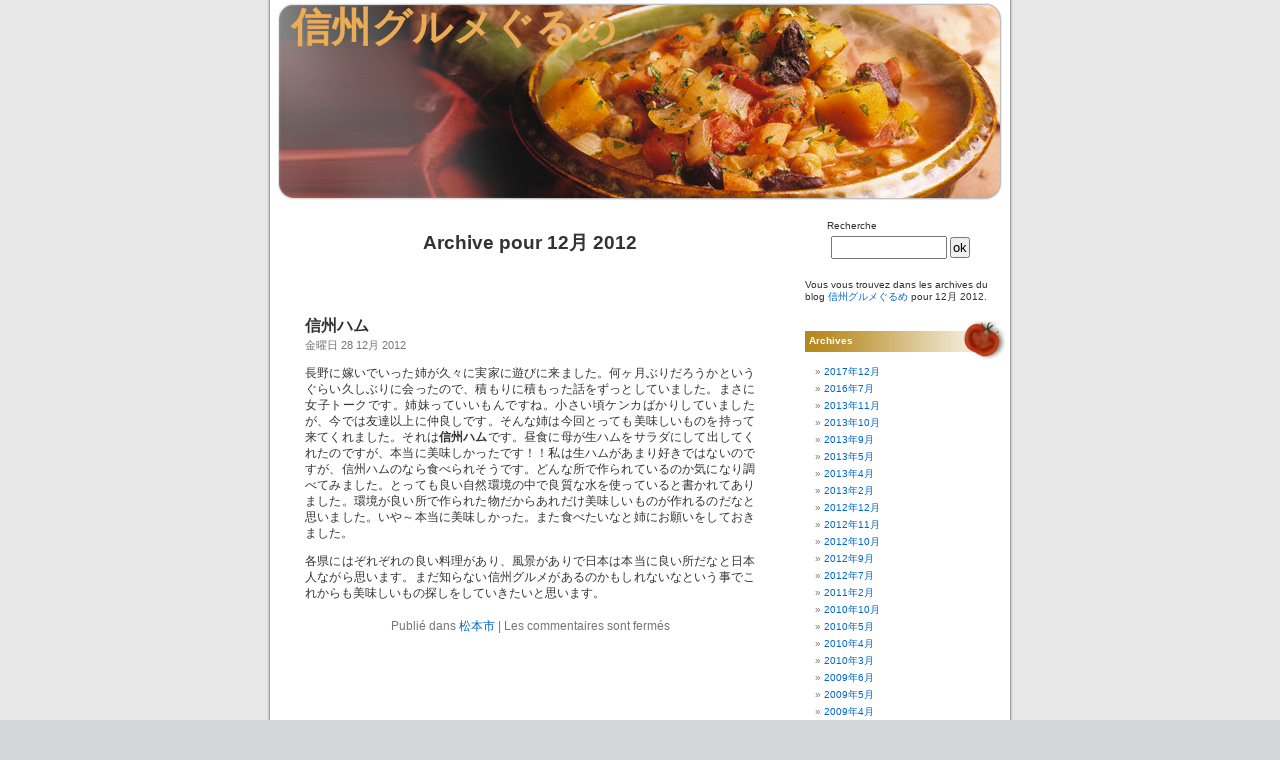

--- FILE ---
content_type: text/html; charset=UTF-8
request_url: http://zuku-d.com/archives/date/2012/12
body_size: 3924
content:
<!DOCTYPE html PUBLIC "-//W3C//DTD XHTML 1.0 Transitional//EN" "http://www.w3.org/TR/xhtml1/DTD/xhtml1-transitional.dtd">
<html xmlns="http://www.w3.org/1999/xhtml" lang="ja">

<head>
	<meta http-equiv="Content-Type" content="text/html; charset=UTF-8" />
	<title>信州グルメぐるめ   &raquo; 2012 &raquo; 12月</title>

	<link rel="stylesheet" href="http://zuku-d.com/wp-content/themes/back-to-the-kitchen-10/style.css" type="text/css" media="screen" />
	<link rel="alternate" type="application/rss+xml" title="信州グルメぐるめ RSS Feed" href="http://zuku-d.com/feed" />
	<link rel="pingback" href="http://zuku-d.com/xmlrpc.php" />
	
	<style type="text/css" media="screen">
					#page { background: url("http://zuku-d.com/wp-content/themes/back-to-the-kitchen-10/images/kubrickbgwide.jpg") repeat-y top; border: none; } 
			</style>
	<link rel='dns-prefetch' href='//s.w.org' />
		<script type="text/javascript">
			window._wpemojiSettings = {"baseUrl":"https:\/\/s.w.org\/images\/core\/emoji\/2.4\/72x72\/","ext":".png","svgUrl":"https:\/\/s.w.org\/images\/core\/emoji\/2.4\/svg\/","svgExt":".svg","source":{"concatemoji":"http:\/\/zuku-d.com\/wp-includes\/js\/wp-emoji-release.min.js?ver=4.9.3"}};
			!function(a,b,c){function d(a,b){var c=String.fromCharCode;l.clearRect(0,0,k.width,k.height),l.fillText(c.apply(this,a),0,0);var d=k.toDataURL();l.clearRect(0,0,k.width,k.height),l.fillText(c.apply(this,b),0,0);var e=k.toDataURL();return d===e}function e(a){var b;if(!l||!l.fillText)return!1;switch(l.textBaseline="top",l.font="600 32px Arial",a){case"flag":return!(b=d([55356,56826,55356,56819],[55356,56826,8203,55356,56819]))&&(b=d([55356,57332,56128,56423,56128,56418,56128,56421,56128,56430,56128,56423,56128,56447],[55356,57332,8203,56128,56423,8203,56128,56418,8203,56128,56421,8203,56128,56430,8203,56128,56423,8203,56128,56447]),!b);case"emoji":return b=d([55357,56692,8205,9792,65039],[55357,56692,8203,9792,65039]),!b}return!1}function f(a){var c=b.createElement("script");c.src=a,c.defer=c.type="text/javascript",b.getElementsByTagName("head")[0].appendChild(c)}var g,h,i,j,k=b.createElement("canvas"),l=k.getContext&&k.getContext("2d");for(j=Array("flag","emoji"),c.supports={everything:!0,everythingExceptFlag:!0},i=0;i<j.length;i++)c.supports[j[i]]=e(j[i]),c.supports.everything=c.supports.everything&&c.supports[j[i]],"flag"!==j[i]&&(c.supports.everythingExceptFlag=c.supports.everythingExceptFlag&&c.supports[j[i]]);c.supports.everythingExceptFlag=c.supports.everythingExceptFlag&&!c.supports.flag,c.DOMReady=!1,c.readyCallback=function(){c.DOMReady=!0},c.supports.everything||(h=function(){c.readyCallback()},b.addEventListener?(b.addEventListener("DOMContentLoaded",h,!1),a.addEventListener("load",h,!1)):(a.attachEvent("onload",h),b.attachEvent("onreadystatechange",function(){"complete"===b.readyState&&c.readyCallback()})),g=c.source||{},g.concatemoji?f(g.concatemoji):g.wpemoji&&g.twemoji&&(f(g.twemoji),f(g.wpemoji)))}(window,document,window._wpemojiSettings);
		</script>
		<style type="text/css">
img.wp-smiley,
img.emoji {
	display: inline !important;
	border: none !important;
	box-shadow: none !important;
	height: 1em !important;
	width: 1em !important;
	margin: 0 .07em !important;
	vertical-align: -0.1em !important;
	background: none !important;
	padding: 0 !important;
}
</style>
<link rel='https://api.w.org/' href='http://zuku-d.com/wp-json/' />
<link rel="EditURI" type="application/rsd+xml" title="RSD" href="http://zuku-d.com/xmlrpc.php?rsd" />
<link rel="wlwmanifest" type="application/wlwmanifest+xml" href="http://zuku-d.com/wp-includes/wlwmanifest.xml" /> 
<meta name="generator" content="WordPress 4.9.3" />
</head>

<body style="margin-top:0px">
	<div id="page">
		<div id="header">
			<div id="headerimg">
				<div class='titreSite'><a href="http://zuku-d.com" class='lienTitre'>信州グルメぐるめ</a></div>
				<div class="description"></div>
			</div>
		</div>
		<hr />
<div id="content" class="narrowcolumn">
			
				
					<h2 class="pagetitle">Archive pour 12月 2012</h2>
		
		<div class="navigation">
			<div class="alignleft"></div>
			<div class="alignright"></div>
		</div>

				
			<div class="post">
				<h3 id="post-76"><a href="http://zuku-d.com/archives/76" rel="bookmark" title="Lien permanent vers 信州ハム">信州ハム</a></h3>
				<small>金曜日 28 12月 2012</small>
				<div class="entry">
					<p>長野に嫁いでいった姉が久々に実家に遊びに来ました。何ヶ月ぶりだろうかというぐらい久しぶりに会ったので、積もりに積もった話をずっとしていました。まさに女子トークです。姉妹っていいもんですね。小さい頃ケンカばかりしていましたが、今では友達以上に仲良しです。そんな姉は今回とっても美味しいものを持って来てくれました。それは<strong>信州ハム</strong>です。昼食に母が生ハムをサラダにして出してくれたのですが、本当に美味しかったです！！私は生ハムがあまり好きではないのですが、信州ハムのなら食べられそうです。どんな所で作られているのか気になり調べてみました。とっても良い自然環境の中で良質な水を使っていると書かれてありました。環境が良い所で作られた物だからあれだけ美味しいものが作れるのだなと思いました。いや～本当に美味しかった。また食べたいなと姉にお願いをしておきました。</p>
<p>各県にはぞれぞれの良い料理があり、風景がありで日本は本当に良い所だなと日本人ながら思います。まだ知らない信州グルメがあるのかもしれないなという事でこれからも美味しいもの探しをしていきたいと思います。</p>
				</div>
				<p class="postmetadata"> Publié dans <a href="http://zuku-d.com/archives/category/%e6%9d%be%e6%9c%ac%e5%b8%82" rel="category tag">松本市</a> |   <span class="comments-link">Les commentaires sont fermés</span></p>
			</div>
		
				
		<div class="navigation">
			<div class="alignleft"></div>
			<div class="alignright"></div>
		</div>
	</div>
	
<div id="sidebar"  class="backgroundSideBar">
	<ul>
					 
		<li>
			<div style="padding-left:22px">Recherche</div><form method="get" id="searchform" action="http://zuku-d.com/">
	<div>	
    <input type="text" value="" name="s" id="s" />
		<input type="submit" id="searchsubmit" value="ok" />
	</div>
</form>		</li>

		<!-- Author information is disabled per default. Uncomment and fill in your details if you want to use it.
		<li><h2>Auteur</h2>
		<p>Une petite description de vue. Pas un roman... juste un apercu !</p>
		</li>
		-->

		 
		<li> 
							<p>Vous vous trouvez dans les archives du blog <a href="http://zuku-d.com/">信州グルメぐるめ</a> pour 12月 2012.</p>
					</li> 
		 

		
		<li><div class='EntetSideBar'>Archives</div>
			<ul>
					<li><a href='http://zuku-d.com/archives/date/2017/12'>2017年12月</a></li>
	<li><a href='http://zuku-d.com/archives/date/2016/07'>2016年7月</a></li>
	<li><a href='http://zuku-d.com/archives/date/2013/11'>2013年11月</a></li>
	<li><a href='http://zuku-d.com/archives/date/2013/10'>2013年10月</a></li>
	<li><a href='http://zuku-d.com/archives/date/2013/09'>2013年9月</a></li>
	<li><a href='http://zuku-d.com/archives/date/2013/05'>2013年5月</a></li>
	<li><a href='http://zuku-d.com/archives/date/2013/04'>2013年4月</a></li>
	<li><a href='http://zuku-d.com/archives/date/2013/02'>2013年2月</a></li>
	<li><a href='http://zuku-d.com/archives/date/2012/12'>2012年12月</a></li>
	<li><a href='http://zuku-d.com/archives/date/2012/11'>2012年11月</a></li>
	<li><a href='http://zuku-d.com/archives/date/2012/10'>2012年10月</a></li>
	<li><a href='http://zuku-d.com/archives/date/2012/09'>2012年9月</a></li>
	<li><a href='http://zuku-d.com/archives/date/2012/07'>2012年7月</a></li>
	<li><a href='http://zuku-d.com/archives/date/2011/02'>2011年2月</a></li>
	<li><a href='http://zuku-d.com/archives/date/2010/10'>2010年10月</a></li>
	<li><a href='http://zuku-d.com/archives/date/2010/05'>2010年5月</a></li>
	<li><a href='http://zuku-d.com/archives/date/2010/04'>2010年4月</a></li>
	<li><a href='http://zuku-d.com/archives/date/2010/03'>2010年3月</a></li>
	<li><a href='http://zuku-d.com/archives/date/2009/06'>2009年6月</a></li>
	<li><a href='http://zuku-d.com/archives/date/2009/05'>2009年5月</a></li>
	<li><a href='http://zuku-d.com/archives/date/2009/04'>2009年4月</a></li>
			</ul>
		</li>

		<li class="categories"><div class='EntetSideBar'>Catégories</div><ul>	<li class="cat-item cat-item-2"><a href="http://zuku-d.com/archives/category/etc" >etc</a> (4)
</li>
	<li class="cat-item cat-item-3"><a href="http://zuku-d.com/archives/category/%e5%ae%89%e6%9b%87%e9%87%8e%e5%b8%82" >安曇野市</a> (13)
<ul class='children'>
	<li class="cat-item cat-item-6"><a href="http://zuku-d.com/archives/category/%e5%ae%89%e6%9b%87%e9%87%8e%e5%b8%82/%e3%82%a4%e3%82%bf%e3%83%aa%e3%82%a2%e6%96%99%e7%90%86%e5%ba%97" >イタリア料理店</a> (7)
</li>
	<li class="cat-item cat-item-8"><a href="http://zuku-d.com/archives/category/%e5%ae%89%e6%9b%87%e9%87%8e%e5%b8%82/%e3%82%ab%e3%83%95%e3%82%a7" >カフェ</a> (3)
</li>
	<li class="cat-item cat-item-5"><a href="http://zuku-d.com/archives/category/%e5%ae%89%e6%9b%87%e9%87%8e%e5%b8%82/%e7%82%b9%e5%bf%83" >点心</a> (2)
</li>
</ul>
</li>
	<li class="cat-item cat-item-1"><a href="http://zuku-d.com/archives/category/%e6%9c%aa%e5%88%86%e9%a1%9e" >未分類</a> (1)
</li>
	<li class="cat-item cat-item-4"><a href="http://zuku-d.com/archives/category/%e6%9d%be%e6%9c%ac%e5%b8%82" >松本市</a> (15)
<ul class='children'>
	<li class="cat-item cat-item-7"><a href="http://zuku-d.com/archives/category/%e6%9d%be%e6%9c%ac%e5%b8%82/%e3%82%ab%e3%82%b8%e3%83%a5%e3%82%a2%e3%83%ab%e3%83%ac%e3%82%b9%e3%83%88%e3%83%a9%e3%83%b3" >カジュアルレストラン</a> (4)
</li>
</ul>
</li>
</ul></li>
				
		 
	</ul>
</div>
		<hr />
		<div id="footer">
			<p class="textFooter">
				Back to the kitchen is designed by Code Radium : Open Source clé en main <br />
				Powered by Cuisine du monde | Brought by Wordpress Themes
			</p>
</div>
</div>
	<script type='text/javascript' src='http://zuku-d.com/wp-includes/js/wp-embed.min.js?ver=4.9.3'></script>
	</body>
</html>

--- FILE ---
content_type: text/css
request_url: http://zuku-d.com/wp-content/themes/back-to-the-kitchen-10/style.css
body_size: 3003
content:
/*
Theme Name: back to the kitchen
Theme URI: http://www.coderadium.com/
Description: Back to the kitchen est un théme offert par <a href="http://www.cuisinetout.com/">Cuisine du Monde</a>.
Version: 1.0
Author: EL KOUNDI Khalid & EL MELLAK Mehdi
Author URI: http://www.coderadium.com/
Tags: Cuisine, custom header, fixed width, two columns, widgets, food

back to the kitchen v1.0
http://www.coderadium.com/

This theme was designed and built by EL KOUNDI Khalid & EL MELLAK Mehdi
whose site you will find at http://www.coderadium.com/

The CSS, XHTML and design is released under GPL:
http://www.opensource.org/licenses/gpl-license.php

*/
/* Begin Typography & Colors */
body {
font-size: 62.5%; /* Resets 1em to 10px */
font-family: 'Lucida Grande', Verdana, Arial, Sans-Serif;
background: #d5d6d7 url('images/kubrickbgcolor.jpg');
color: #333;
text-align: center;
}
#page {
background-color: white;
border: 1px solid #959596;
text-align: left;
}
#header {
background: url('images/background-banner.jpg') no-repeat bottom center;
}
#headerimg {
margin: 7px 9px 0;
height: 192px;
width: 740px;

}
#content {
font-size: 1.2em;
}
.widecolumn .entry p {
font-size: 1.05em;
}
.narrowcolumn .entry, .widecolumn .entry {
line-height: 1.4em;
}
.widecolumn {
line-height: 1.6em;
}
.narrowcolumn .postmetadata {
text-align: center;
}
.alt {
background-color: #f8f8f8;
border-top: 1px solid #ddd;
border-bottom: 1px solid #ddd;
}
#footer {
background: #eee url('images/kubrickfooter.jpg') no-repeat top;
border: none;
}
small {
font-family: Arial, Helvetica, Sans-Serif;
font-size: 0.9em;
line-height: 1.5em;
}
h1, h2, h3 {
font-family: 'Trebuchet MS', 'Lucida Grande', Verdana, Arial, Sans-Serif;
font-weight: bold;
}
h1 {
font-size: 4em;
text-align: center;
}
.titreSite{
	font-family: 'Trebuchet MS', 'Lucida Grande', Verdana, Arial, Sans-Serif;
	font-size: 4em;	
	color:#FFFFFF;	
	font-weight: bold;
	margin-left:30px;

}
#headerimg .description {
font-size: 1.2em;
text-align: left;
margin-left:30px
}
h2 {
font-size: 1.6em;
}
h2.pagetitle {
font-size: 1.6em;
}
#sidebar h2 {
font-family: 'Lucida Grande', Verdana, Sans-Serif;
font-size: 1.2em;
}
h3 {
font-size: 1.3em;
}
h1, h1 a, h1 a:hover, h1 a:visited, #headerimg .description {
text-decoration: none;
color: white;
}
h2, h2 a, h2 a:visited, h3, h3 a, h3 a:visited {
color: #333;
}
h2, h2 a, h2 a:hover, h2 a:visited, h3, h3 a, h3 a:hover, h3 a:visited, #sidebar h2, #wp-calendar caption, cite {
text-decoration: none;
}
.entry p a:visited {
color: #b85b5a;
}
.commentlist li, #commentform input, #commentform textarea {
font: 0.9em 'Lucida Grande', Verdana, Arial, Sans-Serif;
}
.commentlist li {
font-weight: bold;
}
.commentlist cite, .commentlist cite a {
font-weight: bold;
font-style: normal;
font-size: 1.1em;
}
.commentlist p {
font-weight: normal;
line-height: 1.5em;
text-transform: none;
}
#commentform p {
font-family: 'Lucida Grande', Verdana, Arial, Sans-Serif;
}
.commentmetadata {
font-weight: normal;
}
#sidebar {
font: 1em 'Lucida Grande', Verdana, Arial, Sans-Serif;
}
small, #sidebar ul ul li, #sidebar ul ol li, .nocomments, .postmetadata, blockquote, strike {
color: #777;
}
code {
font: 1.1em 'Courier New', Courier, Fixed;
}
acronym, abbr, span.caps {
font-size: 0.9em;
letter-spacing: .07em;
}
a, h2 a:hover, h3 a:hover {
color: #06c;
text-decoration: none;
}
a:hover {
color: #147;
text-decoration: underline;
}

.linkFooter{
	color:#FFFFFF;
	font-size:10px;
	text-decoration:none
}
.linkFooter:hover{
	color:#FFFFFF;
	font-size:10px;
	text-decoration: underline;
}
.textFooter {
	color:#FFFFFF;
	font-size:10px;
}

#wp-calendar #prev a, #wp-calendar #next a {
font-size: 9pt;
}
#wp-calendar a {
text-decoration: none;
}
#wp-calendar caption {
font: bold 1.3em 'Lucida Grande', Verdana, Arial, Sans-Serif;
text-align: center;
}
#wp-calendar th {
font-style: normal;
text-transform: capitalize;
}
/* End Typography & Colors */
/* Begin Structure */
body {
margin: 0 0 20px 0;
padding: 0;
}
#page {
background-color: white;
margin: 0px auto;
padding: 0;
width: 760px;
border: 1px solid #959596;
}
#header {
margin: 0 0 0 1px;
padding: 0;
height: 200px;
width: 758px;
}
#headerimg {
margin: 0;
height: 200px;
width: 100%;
}
.narrowcolumn {
float: left;
padding: 0 0 20px 45px;
margin: 0px 0 0;
width: 450px;
}
.widecolumn {
padding: 10px 0 20px 0;
margin: 5px 0 0 150px;
width: 450px;
}
.post {
margin: 0 0 40px;
text-align: justify;
}
.post hr {
display: block;
}
.widecolumn .post {
margin: 0;
}
.narrowcolumn .postmetadata {
padding-top: 5px;
}
.widecolumn .postmetadata {
margin: 30px 0;
}
.widecolumn .smallattachment {
text-align: center;
float: left;
width: 128px;
margin: 5px 5px 5px 0px;
}
.widecolumn .attachment {
text-align: center;
margin: 5px 0px;
}
.postmetadata {
clear: left;
}
.clear { 
clear: both; 
}
#footer {
padding: 0;
margin: 0 auto;
width: 760px;
clear: both;
}
#footer p {
margin: 0;
padding: 20px 0;
text-align: center;
}
/* End Structure */
/*	Begin Headers */
h1 {
padding-top: 70px;
margin: 0;
}
h2 {
margin: 30px 0 0;
}
h2.pagetitle {
margin-top: 30px;
text-align: center;
}
#sidebar h2 {
margin: 5px 0 0;
padding: 0;
}
h3 {
padding: 0;
margin: 30px 0 0;
}
h3.comments {
padding: 0;
margin: 40px auto 20px;
}
/* End Headers */
/* Begin Images */
p img {
padding: 0;
max-width: 100%;
}
/*	Using 'class="alignright"' on an image will (who would've
thought?!) align the image to the right. And using 'class="centered',
will of course center the image. This is much better than using
align="center", being much more futureproof (and valid) */
img.centered {
display: block;
margin-left: auto;
margin-right: auto;
}
img.alignright {
padding: 4px;
margin: 0 0 2px 7px;
display: inline;
}
img.alignleft {
padding: 4px;
margin: 0 7px 2px 0;
display: inline;
}
.alignright {
float: right;
}
.alignleft {
float: left;
}
/* End Images */
/* Begin Lists

Special stylized non-IE bullets
Do not work in Internet Explorer, which merely default to normal bullets. */
html > body .entry ul {
margin-left: 0px;
padding: 0 0 0 30px;
list-style: none;
padding-left: 10px;
text-indent: -10px;
}
html > body .entry li {
margin: 7px 0 8px 10px;
}
.entry ul li:before, #sidebar ul ul li:before {
content: "\00BB \0020";
}
.entry ol {
padding: 0 0 0 35px;
margin: 0;
}
.entry ol li {
margin: 0;
padding: 0;
}
.postmetadata ul, .postmetadata li {
display: inline;
list-style-type: none;
list-style-image: none;
}
#sidebar ul, #sidebar ul ol {
margin: 0;
padding: 0;
}
#sidebar ul li {
list-style-type: none;
list-style-image: none;
margin-bottom: 15px;
}
#sidebar ul p, #sidebar ul select {
margin: 5px 0 8px;
}
#sidebar ul ul, #sidebar ul ol {
margin: 5px 0 0 10px;
}
#sidebar ul ul ul, #sidebar ul ol {
margin: 0 0 0 10px;
}
ol li, #sidebar ul ol li {
list-style: decimal outside;
}
#sidebar ul ul li, #sidebar ul ol li {
margin: 3px 0 0;
padding: 0;
}
/* End Entry Lists */
/* Begin Form Elements */
#searchform {
margin: 10px auto;
padding: 5px 3px;
text-align: center;
}
#sidebar #searchform #s {
width: 108px;
padding: 2px;
}
#sidebar #searchsubmit {
padding: 1px;
}
.entry form {
/* This is mainly for password protected posts, makes them look better. */
text-align: center;
}
select {
width: 130px;
}
#commentform input {
width: 170px;
padding: 2px;
margin: 5px 5px 1px 0;
}
#commentform textarea {
width: 100%;
padding: 2px;
}
#commentform #submit {
margin: 0;
float: right;
}
/* End Form Elements */
/* Begin Comments*/
.alt {
margin: 0;
padding: 10px;
}
.commentlist {
padding: 0;
text-align: justify;
}
.commentlist li {
margin: 15px 0 3px;
padding: 5px 10px 3px;
list-style: none;
}
.commentlist li .avatar {
float: right;
border: 1px solid #eee;
padding: 2px;
background: #fff;
}
.commentlist p {
margin: 10px 5px 10px 0;
}
#commentform p {
margin: 5px 0;
}
.nocomments {
text-align: center;
margin: 0;
padding: 0;
}
.commentmetadata {
margin: 0;
display: block;
}
/* End Comments */
/* Begin Sidebar */
#sidebar {
padding: 20px 0 10px 0;
margin-left: 545px;
width: 190px;
}
#sidebar form {
margin: 0;
}
/* End Sidebar */
/* Begin Calendar */
#wp-calendar {
empty-cells: show;
margin: 10px auto 0;
width: 155px;
}
#wp-calendar #next a {
padding-right: 10px;
text-align: right;
}
#wp-calendar #prev a {
padding-left: 10px;
text-align: left;
}
#wp-calendar a {
display: block;
}
#wp-calendar caption {
text-align: center;
width: 100%;
}
#wp-calendar td {
padding: 3px 0;
text-align: center;
}
#wp-calendar td.pad:hover {
/* Doesn't work in IE */
background-color: #fff;
}
/* End Calendar */
/* Begin Various Tags & Classes */
acronym, abbr, span.caps {
cursor: help;
}
acronym, abbr {
border-bottom: 1px dashed #999;
}
blockquote {
margin: 15px 30px 0 10px;
padding-left: 20px;
border-left: 5px solid #ddd;
}
blockquote cite {
margin: 5px 0 0;
display: block;
}
.center {
text-align: center;
}
.EntetSideBar {
background-image:url('images/entete.gif');
background-repeat:no-repeat;
height:25px;
width:196px;
padding-top:16px;
padding-left:4px;
color:#FFFFFF;
font-weight:bold;
}

hr {
display: none;
}
a img {
border: none;
}
.navigation {
display: block;
text-align: center;
margin-top: 10px;
margin-bottom: 60px;
}

a.lienTitre{
	color:#EBAB57;
	font-size:40px
}
a.lienTitre:Hover{
	color:#FFFFFF;
	font-size:40px
	text-decoration:underline
}

/* End Various Tags & Classes*/
/* "Daisy, Daisy, give me your answer do. I'm half crazy all for the love of you.
It won't be a stylish marriage, I can't afford a carriage.
But you'll look sweet upon the seat of a bicycle built for two." */
